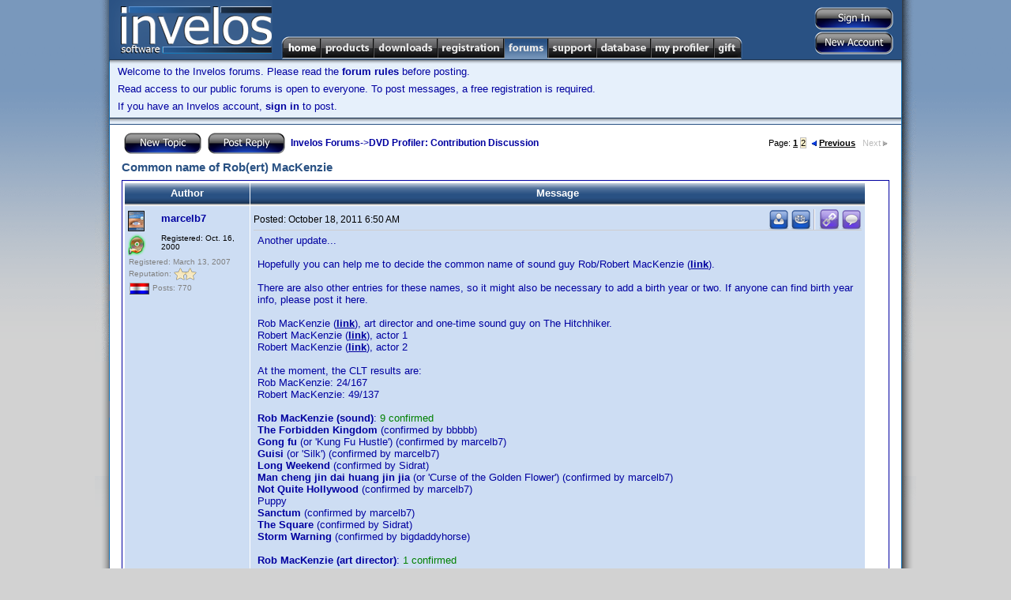

--- FILE ---
content_type: text/html; charset=utf-8
request_url: http://www.invelos.com/Forums.aspx?task=viewtopic&topicID=561104&PageNum=2&messageID=3370185
body_size: 68357
content:

<!DOCTYPE html PUBLIC "-//W3C//DTD XHTML 1.0 Transitional//EN" "http://www.w3.org/TR/xhtml1/DTD/xhtml1-transitional.dtd">
<html xmlns="http://www.w3.org/1999/xhtml">
<head><title>
	Invelos Forums: Common name of Rob(ert) MacKenzie
</title>
    <noscript><meta http-equiv="REFRESH" content="0;URL=/Default.aspx?nojs=1" /></noscript>
    <meta http-equiv="Content-Language" content="en-us" /><meta name="Title" content="Invelos Software&#39;s DVD Profiler - DVD Collection Software for the DVD and Blu-ray Enthusiast" /><meta name="Description" content="Invelos Software&#39;s DVD Profiler is the best way to catalog your DVD, HD DVD and Blu-ray collection." /><meta name="Keywords" content="dvd,dvds,dvd collection,collection,dvd catalog,collection software,dvd software,dvd database,blu-ray" /><meta content="Microsoft Visual Studio .NET 7.1" name="GENERATOR" /><meta content="C#" name="CODE_LANGUAGE" /><meta content="JavaScript" name="vs_defaultClientScript" /><meta content="http://schemas.microsoft.com/intellisense/ie5" name="vs_targetSchema" /><link href="styles/Master7.css" type="text/css" rel="stylesheet" />
    <script type="text/javascript" src="/scripts/main.js"></script>
    <!-- SmartMenus 6 config and script core files -->
    <script type="text/javascript" src="/scripts/c_config.js"></script>
    <script type="text/javascript" src="/scripts/c_smartmenus.js"></script>
    <script type="text/javascript">!function(d,s,id){var js,fjs=d.getElementsByTagName(s)[0];if(!d.getElementById(id)){js=d.createElement(s);js.id=id;js.src="//platform.twitter.com/widgets.js";fjs.parentNode.insertBefore(js,fjs);}}(document,"script","twitter-wjs");</script>    <!-- SmartMenus 6 config and script core files -->
    <!-- Button and toolbar styles  -->
    <style type="text/css">.buttons { BORDER-RIGHT: #ccc 1px solid; BORDER-TOP: #ccc 1px solid; BACKGROUND: #ccc; FLOAT: left; MARGIN: 1px; BORDER-LEFT: #ccc 1px solid; BORDER-BOTTOM: #ccc 1px solid }
	.raise { BORDER-RIGHT: buttonshadow 1px solid; BORDER-TOP: buttonhighlight 1px solid; BACKGROUND: #e5e6f7; FLOAT: left; MARGIN: 1px; BORDER-LEFT: buttonhighlight 1px solid; BORDER-BOTTOM: buttonshadow 1px solid }
	.press { BORDER-RIGHT: buttonhighlight 1px solid; BORDER-TOP: buttonshadow 1px solid; BACKGROUND: #e5e6f7; FLOAT: left; MARGIN: 1px; BORDER-LEFT: buttonshadow 1px solid; BORDER-BOTTOM: buttonhighlight 1px solid }
	#toolbar { BORDER-RIGHT: buttonshadow 1px solid; PADDING-RIGHT: 0px; BORDER-TOP: buttonhighlight 1px solid; PADDING-LEFT: 0px; BACKGROUND: #e5e6f7; PADDING-BOTTOM: 0px; MARGIN: 0px; BORDER-LEFT: buttonhighlight 1px solid; WIDTH: 157px; PADDING-TOP: 0px; BORDER-BOTTOM: buttonshadow 1px solid; HEIGHT: 24px; TEXT-ALIGN: left }
	
	#mnuHome, #mnuHome:visited {background-image:url(/images/menu/Home.png);}
	#mnuProducts, #mnuProducts:visited {background-image:url(/images/menu/Products.png);}
	#mnuDownloads, #mnuDownloads:visited {background-image:url(/images/menu/Downloads.png);}
	#mnuRegistration, #mnuRegistration:visited {background-image:url(/images/menu/Registration.png);}
	#mnuForums, #mnuForums:visited {background-image:url(/images/menu/Forums.png);}
	#mnuSupport, #mnuSupport:visited {background-image:url(/images/menu/Support.png);}
	#mnuDatabase, #mnuDatabase:visited {background-image:url(/images/menu/Database.png);}
	#mnuMyProfiler, #mnuMyProfiler:visited {background-image:url(/images/menu/MyProfiler.png);}
	#mnuGift, #mnuGift:visited {background-image:url(/images/menu/Gift.png);}
	
	.rollover span.alt {
        display:none;
    }
    .rollover img {
        border:none;
    }
    :root .rollover img {
        display:block;
    }
    .rollover, .rollover:visited {
        background-color:transparent !important; /* needed for Opera5/6 */
        background-repeat:no-repeat;
        background-position:0 0;
    }

    .rollover.CURRENT, .rollover.CURRENT.visited, .rollover:hover, .rollover:focus, .rollover:active, .rollover.MMO, .rollover.MMO:visited {
        background-position:0 -29px;
    }
	
	</style>
	<link rel="SHORTCUT ICON" href="http://www.invelos.com/SiteIcon.ico" /></head>
<body>
    <form method="post" action="./Forums.aspx?task=viewtopic&amp;topicID=561104&amp;PageNum=2&amp;messageID=3370185" id="MainForm">
<div class="aspNetHidden">
<input type="hidden" name="__VIEWSTATE" id="__VIEWSTATE" value="/[base64]/[base64]/dGFzaz12aWV3Zm9ydW0mZm9ydW1JRD0zMCI+TmV3IFVzZXJzIEZvcnVtPC9hPjwvbGk+PC91bD48L2xpPjxsaT48YSBjbGFzcz0iTk9MSU5LIj5EVkQgUHJvZmlsZXI8L2E+PHVsPjxsaT48YSBocmVmPSIvRm9ydW1zLmFzcHg/[base64]/[base64]/[base64]/dGFzaz12aWV3Zm9ydW0mZm9ydW1JRD0zNCI+QW5kcm9pZCBUZWNobmljYWwgU3VwcG9ydDwvYT48L2xpPjxsaT48YSBocmVmPSIvRm9ydW1zLmFzcHg/[base64]/[base64]" />
</div>

<div class="aspNetHidden">

	<input type="hidden" name="__VIEWSTATEGENERATOR" id="__VIEWSTATEGENERATOR" value="BFAE65F4" />
	<input type="hidden" name="__EVENTVALIDATION" id="__EVENTVALIDATION" value="/wEdAANx96KbA/0pcY0OGMlwp/q43jTZx9hth9HwOoRwMIQdNIqU2NkMqimrNuR0JQSgM77aAn3Cjd0d54H0+mt2hEE0Mrd1Lg==" />
</div>
        <table class="MasterDisplay" cellpadding="0" cellspacing="0" bgcolor="White" width="1040px">
            <tr>
                <td width="19" class="MasterShadowLeft">
                    <img src="/images/MasterShadowLeftTop.gif" /></td>
                <td width="1002" valign="top">
                    <table cellpadding="0" cellspacing="0" width="100%">
                        <tr>
                            <td>
                                <table bgcolor="#295183" cellpadding="0" cellspacing="0" width="100%">
                                    <tr>
                                        <td height="75" width="206" align="left" rowspan="2">
                                            <a href="/">
                                                <img src="/images/Logo.png" id="imgLogo" border="0" /></a></td>
                                        <td align="right" valign="top"><div style="margin-top: 5px;"></div></td>
                                        <td width="140" valign="middle" align="right" rowspan="2">
                                            <table cellpadding="0" cellspacing="2" style="margin-right:8px;margin-top:3px;">
                                                <tr>
                                                    <td align="center" valign="middle">
                                                        <input type="image" name="ctl00$btnSignIn" id="btnSignIn" src="/images/buttons/SignInVB.png" />
                                                        
                                                    </td>
                                                </tr>
                                                <tr>
                                                    <td align="right">
                                                        <input type="image" name="ctl00$btnSignUp" id="btnSignUp" src="/images/buttons/NewAccountVB.png" />
                                                        
                                                    </td>
                                                </tr>
                                            </table>
                                        </td>
                                    </tr>
                                    <tr>
                                        <td class="topmenu">
                                            
                                            <ul id="Menu1" class="MM">
                                              <li><a id="mnuHome" class="rollover" href="/"><span class="alt">Home</span><img src="/images/1px.gif" alt="Home" width="50" height="29" /></a>
                                                
                                              
                                              </li>
                                              <li><a id="mnuProducts" class="rollover" href="/Products.aspx"><span class="alt">Products</span><img src="/images/1px.gif" alt="Products" width="67" height="29" /></a>

                                                <ul>
                                                  <li><a href="/dvdpro/Info.aspx">DVD Profiler</a></li>
                                                  <li><a href="/dvdproios/Info.aspx">DVD Profiler for iOS</a></li>
                                                  <li><a href="/dvdproandroid/Info.aspx">DVD Profiler for Android</a></li>
                                                </ul>
                                              </li>

                                              <li><a id="mnuDownloads" class="rollover" href="/Downloads.aspx"><span class="alt">Downloads</span><img src="/images/1px.gif" alt="Downloads" width="81" height="29" /></a>
                                              
                                                <ul>
                                                  <li><a href="/Downloads.aspx">Programs</a></li>
                                                  <li><a href="/Downloads.aspx?display=plugins">Plugins</a></li>
                                                  <li><a href="/Downloads.aspx?display=translations">Translations</a></li>
                                                  <li><a href="/Downloads.aspx?display=layouts">Layouts</a></li>
                                                  <li><a href="/Downloads.aspx?display=reports">Reports</a></li>
                                                  <li><a href="/Downloads.aspx?display=mobiletranslations">Mobile Translations</a></li>

                                                </ul>
                                              </li>
                                              <li><a id="mnuRegistration" class="rollover" href="/Registration.aspx"><span class="alt">Registration</span><img src="/images/1px.gif" alt="Registration" width="84" height="29" /></a>
                                                <ul>
                                                  <li><a href="/Registration.aspx?display=current">My Registrations</a></li>
                                                  <li><a href="/Registration.aspx?display=new">New Registration</a></li>
                                                  <li><a href="/Gift.aspx">Registration Gift</a></li>

                                                </ul>
                                              </li>
                                              <li><a id="mnuForums" class="rollover CURRENT" href="/Forums.aspx"><span class="alt">Forums</span><img src="/images/1px.gif" alt="Forums" width="56" height="29" /></a>
                                                <ul>
                                                  <li><a href="/Forums.aspx">Forum Index</a>
                                                    <ul>
                                                        <li><a class="NOLINK">General</a><ul><li><a href="/Forums.aspx?task=viewforum&forumID=22">Announcements</a></li><li><a href="/Forums.aspx?task=viewforum&forumID=28">Website Discussion</a></li><li><a href="/Forums.aspx?task=viewforum&forumID=1">General Home Theater Discussion</a></li><li><a href="/Forums.aspx?task=viewforum&forumID=11">General Discussion</a></li><li><a href="/Forums.aspx?task=viewforum&forumID=27">Trading Post</a></li><li><a href="/Forums.aspx?task=viewforum&forumID=30">New Users Forum</a></li></ul></li><li><a class="NOLINK">DVD Profiler</a><ul><li><a href="/Forums.aspx?task=viewforum&forumID=2">Desktop Technical Support</a></li><li><a href="/Forums.aspx?task=viewforum&forumID=3">Contribution Discussion</a></li><li><a href="/Forums.aspx?task=viewforum&forumID=29">Profile Links</a></li><li><a href="/Forums.aspx?task=viewforum&forumID=4">DVD Profiler Online</a></li><li><a href="/Forums.aspx?task=viewforum&forumID=7">Layouts and Reports</a></li><li><a href="/Forums.aspx?task=viewforum&forumID=8">Desktop Feature Requests</a></li><li><a href="/Forums.aspx?task=viewforum&forumID=15">Desktop Translations</a></li><li><a href="/Forums.aspx?task=viewforum&forumID=23">Plugins</a></li></ul></li><li><a class="NOLINK">DVD Profiler iOS</a><ul><li><a href="/Forums.aspx?task=viewforum&forumID=32">iOS Technical Support</a></li><li><a href="/Forums.aspx?task=viewforum&forumID=31">iOS Feature Requests</a></li></ul></li><li><a class="NOLINK">DVD Profiler Android</a><ul><li><a href="/Forums.aspx?task=viewforum&forumID=33">Android Feature Requests</a></li><li><a href="/Forums.aspx?task=viewforum&forumID=34">Android Technical Support</a></li><li><a href="/Forums.aspx?task=viewforum&forumID=35">Android Beta</a></li></ul></li><li><a class="NOLINK">DVD Profiler Mobile</a><ul><li><a href="/Forums.aspx?task=viewforum&forumID=16">Mobile Technical Support</a></li><li><a href="/Forums.aspx?task=viewforum&forumID=19">Mobile Feature Requests</a></li><li><a href="/Forums.aspx?task=viewforum&forumID=25">Mobile Translations</a></li></ul></li>
                                                    </ul>
                                                  </li>
                                                  <li><a href="/Forums.aspx?task=recentactive">Recent Topics</a></li>
                                                  <li><a href="/Forums.aspx?task=search">Search Forums</a></li>

                                                </ul>
                                              </li>

                                              <li><a id="mnuSupport" class="rollover" href="/Support.aspx"><span class="alt">Support</span><img src="/images/1px.gif" alt="Support" width="61" height="29" /></a>
                                                <ul>
                                                    <li><a href="/Support.aspx">Support Home</a></li>
                                                    <li><a href="/KB.aspx?task=top">View the FAQ</a></li>
                                                    <li><a href="/KB.aspx">Knowledgebase Search</a></li>
                                                   
                                                </ul>
                                              </li>

                                              <li><a id="mnuDatabase" class="rollover" href="/Database.aspx"><span class="alt">Database</span><img src="/images/1px.gif" alt="Database" width="69" height="29" /></a>
                                                <ul>
                                                    <li><a class="NOLINK">Contributions</a>
                                                        <ul>
                                                            <li><a href="/Database.aspx">Unvoted Pending Updates</a></li>
                                                            <li><a href="/Database.aspx?task=pending">All Pending Updates</a></li>
                                                            <li><a href="/MyProfiler.aspx?display=contributions">My Contributions</a></li>
                                                        
                                                        </ul>
                                                    </li>
                                                    <li><a class="NOLINK">Collection Profiles</a>
                                                        <ul>
                                                            <li><a href="/Database.aspx?task=linklist">View/Submit Links</a></li>
                                                            <li><a href="/Database.aspx?task=locklist">View/Edit Locks</a></li>
                                                            
                                                        </ul>
                                                    </li>
                                                    <li><a class="NOLINK">Tools</a>
                                                        <ul>
                                                            <li><a href="/dvdpro/contributions/Rules.aspx">Contribution Rules</a></li>
                                                            <li><a href="/Database.aspx?task=credits">Credit Lookup</a></li>
                                                        
                                                        </ul>
                                                    </li>
                                                   
                                                </ul>
                                              </li>

                                              <li><a id="mnuMyProfiler" class="rollover" href="/MyProfiler.aspx"><span class="alt">My Profiler</span><img src="/images/1px.gif" alt="My Profiler" width="80" height="29" /></a>
                                                <ul>
                                                    <li><a href="/MyProfiler.aspx">User Settings</a></li>
                                                    <li><a href="/MyProfiler.aspx?display=pms">Private Messages</a></li>
                                                    <li><a href="/MyProfiler.aspx?display=friends">Friends</a></li>
                                                    <li><a href="/MyProfiler.aspx?display=blocked">Blocked Users</a></li>
                                                    <li><a href="/MyProfiler.aspx?display=rep">Reputation</a></li>
                                                    <li><a href="/MyProfiler.aspx?display=subscriptions">Subscriptions</a></li>
                                                    <li><a href="/MyProfiler.aspx?display=contributions">Contributions</a></li>
                                                    <li><a href="/MyProfiler.aspx?display=onlinecollection">Online Collection Settings</a></li>
                                                    
                                                   
                                                </ul>
                                              </li>

                                              <li><a id="mnuGift" class="rollover" href="/Gift.aspx"><span class="alt">Gift</span><img src="/images/1px.gif" alt="Gift" width="36" height="29" /></a>
                                                  <ul>
                                                    <li><a href="/Gift.aspx?task=purchase">Give a Registration Voucher</a></li>
                                                    <li><a href="/Gift.aspx?task=redeem">Redeem your Voucher</a></li>
                                                   
                                                </ul>

                                              </li>

                                            </ul>
                                            
                                        </td>
                                    </tr>
                                    
                                    
                                </table>
                            </td>
                        </tr>
                        
    <tr bgcolor="#e6f0fb">
            <td class="MasterNavBarShadowB" align="left">
                
												<p>Welcome to the Invelos forums. Please read the <A href="/ForumGuidelines.aspx">forum 
														rules</A> before posting.</p>
												<div id="cphUnderBar_pnlNotLoggedIn">
	
													<P>Read access to our public forums is open to everyone. To post messages, a free 
														registration is required.</P>
													<P>If you have an Invelos account, <A href="/Login.aspx">sign in</A> to post.</P>
												
</div>
            </td>
    </tr>

                        <tr>
                            <td class="MasterContent">
                                
    <table cellSpacing="0" cellPadding="0" width="100%">
        <tr bgcolor="#e6f0fb">
                <td class="MasterNavBarShadowB" align="center">
                    <!--img src="/images/leaderboard_img.jpg" /-->
                </td>
        </tr>
        <tr><td height="1" bgcolor="#295183"></td></tr>
                            <tr><td height="7"></td></tr>
							<tr>
								<td class="MainContent">
									<table class="content" cellSpacing="0" cellPadding="0" width="100%" border="0">
										<tr>
											<td>
												
												<div id="cphMain_pnlMessageList">
	
													<TABLE class="content" cellSpacing="0" cellPadding="2" width="100%" border="0">
														<TR>
															<TD class="content"><A 
                        href="/MessagePost.aspx?task=newtopic&amp;parentid=3"><img src="/images/Buttons/NewTopicV.png" align="absMiddle" border="0" /></A>&nbsp;
																
																<A 
                        href="/MessagePost.aspx?task=reply&amp;topicid=561104"><img src="/images/Buttons/PostReplyV.png" align="absMiddle" border="0" /></A>&nbsp;
																<A href="/Forums.aspx">Invelos Forums</A>-&gt;<A href="/Forums.aspx?task=viewforum&amp;forumID=3">DVD Profiler: Contribution Discussion</a></TD>
															<TD class="contentsml" align="right">Page:
																<A HREF="/Forums.aspx?task=viewtopic&topicID=561104&PageNum=1">1</A> <FONT CLASS="selected">2</FONT> &nbsp;<A HREF="/Forums.aspx?task=viewtopic&topicID=561104&PageNum=1"><img src="/images/prev.gif" border=0>Previous</A> &nbsp; <FONT CLASS="disabled">Next<img src="/images/nextoff.gif" border=0></FONT>
															</TD>
														</TR>
														<TR>
															<TD class="contenttitle">
																Common name of Rob(ert) MacKenzie</TD>
															<TD align="right">
																</TD>
														</TR>
														<TR>
															<TD colSpan="2" height="0">
																</TD>
														</TR>
														<TR>
															<TD colSpan="2" height="0">
																
																</TD>
														</TR>
														<TR>
															<TD class="mainsectionhead" colSpan="2">
																<TABLE cellSpacing="1" cellPadding="4">
																	<TR>
																		<TD class="mainsectiontop" align="center" width="150"><B>Author</B></TD>
																		<TD class="mainsectiontop" align="center" width="640"><B>Message</B></TD>
																	</TR>
																	<TR class="mainsectionbody"><TD width="150"><A ID="M1627217"></A><TABLE CELLSPACING="0" CELLPADDING="0"><TR><TD ROWSPAN="2"><IMG WIDTH="24" HEIGHT="30" ALIGN="ABSMIDDLE" TITLE="DVD Profiler Unlimited Registrant" ALT="DVD Profiler Unlimited Registrant" SRC="/images/PUD.PNG"><IMG WIDTH="23" HEIGHT="30"  ALIGN="ABSMIDDLE" TITLE="Star Contributor" ALT="Star Contributor" SRC="/images/PSC.PNG"></TD><TD><A HREF="/UserProfile.aspx?Alias=marcelb7">marcelb7</A></TD></TR><TR><TD CLASS="tagline">Registered: Oct. 16, 2000</TD></TR></TABLE><TABLE CELLPADDING="1" CELLSPACING="0"><TR><TD CLASS="contenttny">Registered: March 13, 2007</TD></TR><TR><TD CLASS="contenttny">Reputation: <img border="0" alt="Great Rating" align="absmiddle" src="/images/Ratings/Small/2.png"></TD></TR><TR><TD CLASS="contenttny"><IMG ALIGN="ABSMIDDLE" TITLE="Netherlands" ALT="Netherlands" SRC="/images/flags/NL.png">&nbsp;Posts: 770</TD></TR></TABLE></TD><TD width="770" VALIGN="TOP"><TABLE CELLPADDING="0" CELLSPACING="0" WIDTH="100%"><TR><TD CLASS="messagesml">Posted: <script type="text/javascript">LocDT(2011,10,18,6,50);</script></TD><TD ALIGN="RIGHT"><TABLE cellpadding=0 cellspacing=0><TR><TD><A HREF="/MessagePost.aspx?task=newtopic&type=pm&alias=marcelb7" TITLE="PM this user"><IMG SRC="/images/FPM.png" BORDER="0" ALT="PM this user"></A></TD><TD WIDTH=2></TD><TD><A TARGET="_new" HREF="http://www.invelos.com/DVDCollection.aspx/marcelb7" TITLE="View this user's DVD collection"><IMG SRC="/images/FCollection.png" BORDER="0" ALT="View this user's DVD collection"></A></TD><TD WIDTH=2></TD><TD CLASS="vertsplitter"></TD><td width=2></td><td><a title="Direct link to this post" href="http://www.invelos.com/Forums.aspx?task=viewtopic&topicID=561104&PageNum=2&messageID=1627217#M1627217"><img alt="Direct link to this post" border="0" src="/images/FLink.png"></a></td><TD WIDTH=2></TD><TD><A TITLE="Reply with quote" HREF="/MessagePost.aspx?task=replyquote&TopicID=561104&MessageID=1627217"><IMG ALT="Reply with quote" BORDER=0 SRC="/images/FQuote.png"></A></TD></TR></TABLE></TD></TR><TR><TD HEIGHT=1 COLSPAN=2 BGCOLOR="#CECECE"></TR><TR><TD COLSPAN=2 HEIGHT=5></TR><TR><TD COLSPAN=2 CLASS="MessageContent"><DIV CLASS="MsgDiv">Another update...<br><br>Hopefully you can help me to decide the common name of sound guy Rob/Robert MacKenzie (<a class="userlink" rel="nofollow" href="http://www.imdb.com/name/nm1464727/" target="_new">link</a>).<br><br>There are also other entries for these names, so it might also be necessary to add a birth year or two. If anyone can find birth year info, please post it here.<br><br>Rob MacKenzie (<a class="userlink" rel="nofollow" href="http://www.imdb.com/name/nm2091018/" target="_new">link</a>), art director and one-time sound guy on The Hitchhiker.<br>Robert MacKenzie (<a class="userlink" rel="nofollow" href="http://www.imdb.com/name/nm4194701/" target="_new">link</a>), actor 1<br>Robert MacKenzie (<a class="userlink" rel="nofollow" href="http://www.imdb.com/name/nm0533387/" target="_new">link</a>), actor 2<br><br>At the moment, the CLT results are:<br>Rob MacKenzie: 24/167<br>Robert MacKenzie: 49/137<br><br><b>Rob MacKenzie (sound)</b>: <FONT COLOR="green">9 confirmed</FONT><br><b>The Forbidden Kingdom</b> (confirmed by bbbbb)<br><b>Gong fu</b> (or 'Kung Fu Hustle') (confirmed by marcelb7)<br><b>Guisi</b> (or 'Silk') (confirmed by marcelb7)<br><b>Long Weekend</b> (confirmed by Sidrat)<br><b>Man cheng jin dai huang jin jia</b> (or 'Curse of the Golden Flower') (confirmed by marcelb7)<br><b>Not Quite Hollywood</b> (confirmed by marcelb7)<br>Puppy<br><b>Sanctum</b> (confirmed by marcelb7)<br><b>The Square</b> (confirmed by Sidrat)<br><b>Storm Warning</b> (confirmed by bigdaddyhorse)<br><br><b>Rob MacKenzie (art director)</b>: <FONT COLOR="green">1 confirmed</FONT><br><b>The Hitchhiker</b> (confirmed by Addicted2DVD)<br><br><b>Robert MacKenzie (sound)</b>: <FONT COLOR="green">8 confirmed</FONT><br><b>Animal Kingdom</b> (confirmed by marcelb7)<br><b>Bastardy</b> (confirmed by marcelb7)<br><b>Chik yeung tin sai</b> (or 'So Close') (confirmed by marcelb7)<br><b>Dung che sai duk</b> (or 'Ashes of Time') (on the Redux-version, confirmed by marcelb7)<br><b>The Loved Ones</b> (confirmed by marcelb7)<br><b>Machete Maidens Unleashed</b> (confirmed by Sidrat)<br><b>Visitors</b> (confirmed by Sidrat)<br><b>Ying xiong</b> (or 'Hero') (confirmed by marcelb7)<br><br><b>Robert MacKenzie (actor 1)</b>: <FONT COLOR="green">1 confirmed</FONT><br>Blind Spot<br><b>Fiend without a Face</b> (confirmed by marcelb7)<br><br><b>Robert MacKenzie (actor 2)</b>: <FONT COLOR="green">3 confirmed</FONT><br>Beverly Hills 90210: Season 3<br><b>Quantum Leap: Season 5</b> (confirmed by T!M)<br><b>Star Trek: Deep Space Nine: Season 2</b> (confirmed by Kluge)<br><b>V: The Complete Series</b> (confirmed by SpaceFreakMicha)<br>Woman Eater (listed on IMDB, but I think this is actually actor 1, since the film is from 1957)<br><br><b>Incorrect entries</b>:<br><i>Chi bi</i> (or 'Red Cliff') (credited as co-mixer, confirmed by marcelb7 from the international version, not the 2 separate films)<br><i>Muyeonggeom</i> (or 'Shadowless Sword'/'Legend of the Shadowless Sword') (credited as Effects Editor/Mixer)</DIV></TD></TR></TD></TR><TR><TD COLSPAN=2 HEIGHT=6></TR><TR><TD COLSPAN=2 HEIGHT=1  BGCOLOR="#CECECE"></TD></TR><TR><TD COLSPAN=2 CLASS="messagesmlhilight">&nbsp;Last edited: <script type="text/javascript">LocDT(2011,10,18,11,56);</script> by marcelb7</TD></TR></TABLE></TD></TR><TR class="mainsectionbodyalt"><TD width="150"><A ID="M1627295"></A><TABLE CELLSPACING="0" CELLPADDING="0"><TR><TD ROWSPAN="2"><IMG WIDTH="24" HEIGHT="30" ALIGN="ABSMIDDLE" TITLE="DVD Profiler Unlimited Registrant" ALT="DVD Profiler Unlimited Registrant" SRC="/images/PUD.PNG"><IMG WIDTH="23" HEIGHT="30"  ALIGN="ABSMIDDLE" TITLE="Star Contributor" ALT="Star Contributor" SRC="/images/PSC.PNG"></TD><TD><A HREF="/UserProfile.aspx?Alias=T!M">T!M</A></TD></TR><TR><TD CLASS="tagline">Profiling since Dec. 2000</TD></TR></TABLE><TABLE CLASS="avatar"><TR><TD><IMG SRC="/getopenresource.axd?id=9440"></TD></TR></TABLE><TABLE CELLPADDING="1" CELLSPACING="0"><TR><TD CLASS="contenttny">Registered: March 13, 2007</TD></TR><TR><TD CLASS="contenttny">Reputation: <img border="0" alt="Highest Rating" align="absmiddle" src="/images/Ratings/Small/4.png"></TD></TR><TR><TD CLASS="contenttny"><IMG ALIGN="ABSMIDDLE" TITLE="Netherlands" ALT="Netherlands" SRC="/images/flags/NL.png">&nbsp;Posts: 8,790</TD></TR></TABLE></TD><TD width="770" VALIGN="TOP"><TABLE CELLPADDING="0" CELLSPACING="0" WIDTH="100%"><TR><TD CLASS="messagesml">Posted: <script type="text/javascript">LocDT(2011,10,18,11,4);</script></TD><TD ALIGN="RIGHT"><TABLE cellpadding=0 cellspacing=0><TR><TD><A HREF="/MessagePost.aspx?task=newtopic&type=pm&alias=T!M" TITLE="PM this user"><IMG SRC="/images/FPM.png" BORDER="0" ALT="PM this user"></A></TD><TD WIDTH=2></TD><TD CLASS="vertsplitter"></TD><td width=2></td><td><a title="Direct link to this post" href="http://www.invelos.com/Forums.aspx?task=viewtopic&topicID=561104&PageNum=2&messageID=1627295#M1627295"><img alt="Direct link to this post" border="0" src="/images/FLink.png"></a></td><TD WIDTH=2></TD><TD><A TITLE="Reply with quote" HREF="/MessagePost.aspx?task=replyquote&TopicID=561104&MessageID=1627295"><IMG ALT="Reply with quote" BORDER=0 SRC="/images/FQuote.png"></A></TD></TR></TABLE></TD></TR><TR><TD HEIGHT=1 COLSPAN=2 BGCOLOR="#CECECE"></TR><TR><TD COLSPAN=2 HEIGHT=5></TR><TR><TD COLSPAN=2 CLASS="MessageContent"><DIV CLASS="MsgDiv">Quantum Leap: Season 5 (ep. 'Dr. Ruth - April 25, 1985'): <b>Robert Mackenzie</b></DIV></TD></TR></TD></TR></TABLE></TD></TR><TR class="mainsectionbody"><TD width="150"><A ID="M2782742"></A><TABLE CELLSPACING="0" CELLPADDING="0"><TR><TD ROWSPAN="2"><IMG WIDTH="24" HEIGHT="30" ALIGN="ABSMIDDLE" TITLE="DVD Profiler Unlimited Registrant" ALT="DVD Profiler Unlimited Registrant" SRC="/images/PUD.PNG"><IMG WIDTH="23" HEIGHT="30"  ALIGN="ABSMIDDLE" TITLE="Star Contributor" ALT="Star Contributor" SRC="/images/PSC.PNG"></TD><TD><A HREF="/UserProfile.aspx?Alias=LKanne">LKanne</A></TD></TR><TR><TD CLASS="tagline"></TD></TR></TABLE><TABLE CLASS="avatar"><TR><TD><IMG SRC="/getopenresource.axd?id=14716"></TD></TR></TABLE><TABLE CELLPADDING="1" CELLSPACING="0"><TR><TD CLASS="contenttny">Registered: November 2, 2007</TD></TR><TR><TD CLASS="contenttny">Reputation: <img border="0" alt="Highest Rating" align="absmiddle" src="/images/Ratings/Small/4.png"></TD></TR><TR><TD CLASS="contenttny">Posts: 524</TD></TR></TABLE></TD><TD width="770" VALIGN="TOP"><TABLE CELLPADDING="0" CELLSPACING="0" WIDTH="100%"><TR><TD CLASS="messagesml">Posted: <script type="text/javascript">LocDT(2017,8,3,9,24);</script></TD><TD ALIGN="RIGHT"><TABLE cellpadding=0 cellspacing=0><TR><TD><A HREF="/MessagePost.aspx?task=newtopic&type=pm&alias=LKanne" TITLE="PM this user"><IMG SRC="/images/FPM.png" BORDER="0" ALT="PM this user"></A></TD><TD WIDTH=2></TD><TD CLASS="vertsplitter"></TD><td width=2></td><td><a title="Direct link to this post" href="http://www.invelos.com/Forums.aspx?task=viewtopic&topicID=561104&PageNum=2&messageID=2782742#M2782742"><img alt="Direct link to this post" border="0" src="/images/FLink.png"></a></td><TD WIDTH=2></TD><TD><A TITLE="Reply with quote" HREF="/MessagePost.aspx?task=replyquote&TopicID=561104&MessageID=2782742"><IMG ALT="Reply with quote" BORDER=0 SRC="/images/FQuote.png"></A></TD></TR></TABLE></TD></TR><TR><TD HEIGHT=1 COLSPAN=2 BGCOLOR="#CECECE"></TR><TR><TD COLSPAN=2 HEIGHT=5></TR><TR><TD COLSPAN=2 CLASS="MessageContent"><DIV CLASS="MsgDiv">• Drift (2013)&nbsp;  -&gt;&nbsp;  <b>Robert Mackenzie</b>&nbsp;  credited as Sound Re-Recording Mixer&nbsp; [@ 1:50:25]<br><br>• Hacksaw Ridge (2016)&nbsp;  -&gt;&nbsp;  <b>Robert Mackenzie</b> credited as <br>&nbsp; &nbsp; &nbsp; &nbsp; &nbsp; &nbsp; &nbsp; &nbsp; &nbsp; &nbsp; &nbsp; &nbsp; &nbsp; &nbsp; &nbsp; &nbsp; &nbsp; &nbsp; &nbsp; &nbsp; &nbsp;  Sound Re-Recording Mixer&nbsp; [@ 2:14:21] and<br>&nbsp; &nbsp; &nbsp; &nbsp; &nbsp; &nbsp; &nbsp; &nbsp; &nbsp; &nbsp; &nbsp; &nbsp; &nbsp; &nbsp; &nbsp; &nbsp; &nbsp; &nbsp; &nbsp; &nbsp; &nbsp;  Sound Designer&nbsp; [@ 2:16:48]</DIV></TD></TR></TD></TR></TABLE></TD></TR><TR class="mainsectionbodyalt"><TD width="150"><A ID="M2782747"></A><TABLE CELLSPACING="0" CELLPADDING="0"><TR><TD ROWSPAN="2"><IMG WIDTH="24" HEIGHT="30" ALIGN="ABSMIDDLE" TITLE="DVD Profiler Unlimited Registrant" ALT="DVD Profiler Unlimited Registrant" SRC="/images/PUD.PNG"><IMG WIDTH="23" HEIGHT="30"  ALIGN="ABSMIDDLE" TITLE="Star Contributor" ALT="Star Contributor" SRC="/images/PSC.PNG"></TD><TD><A HREF="/UserProfile.aspx?Alias=Gamemaster">Gamemaster</A></TD></TR><TR><TD CLASS="tagline"></TD></TR></TABLE><TABLE CELLPADDING="1" CELLSPACING="0"><TR><TD CLASS="contenttny">Registered: February 8, 2011</TD></TR><TR><TD CLASS="contenttny">Reputation: <img border="0" alt="Highest Rating" align="absmiddle" src="/images/Ratings/Small/4.png"></TD></TR><TR><TD CLASS="contenttny"><IMG ALIGN="ABSMIDDLE" TITLE="Netherlands" ALT="Netherlands" SRC="/images/flags/NL.png">&nbsp;Posts: 1,239</TD></TR></TABLE></TD><TD width="770" VALIGN="TOP"><TABLE CELLPADDING="0" CELLSPACING="0" WIDTH="100%"><TR><TD CLASS="messagesml">Posted: <script type="text/javascript">LocDT(2017,8,3,10,57);</script></TD><TD ALIGN="RIGHT"><TABLE cellpadding=0 cellspacing=0><TR><TD><A HREF="/MessagePost.aspx?task=newtopic&type=pm&alias=Gamemaster" TITLE="PM this user"><IMG SRC="/images/FPM.png" BORDER="0" ALT="PM this user"></A></TD><TD WIDTH=2></TD><TD CLASS="vertsplitter"></TD><td width=2></td><td><a title="Direct link to this post" href="http://www.invelos.com/Forums.aspx?task=viewtopic&topicID=561104&PageNum=2&messageID=2782747#M2782747"><img alt="Direct link to this post" border="0" src="/images/FLink.png"></a></td><TD WIDTH=2></TD><TD><A TITLE="Reply with quote" HREF="/MessagePost.aspx?task=replyquote&TopicID=561104&MessageID=2782747"><IMG ALT="Reply with quote" BORDER=0 SRC="/images/FQuote.png"></A></TD></TR></TABLE></TD></TR><TR><TD HEIGHT=1 COLSPAN=2 BGCOLOR="#CECECE"></TR><TR><TD COLSPAN=2 HEIGHT=5></TR><TR><TD COLSPAN=2 CLASS="MessageContent"><DIV CLASS="MsgDiv">Lion --&gt; <b>Robert Mackenzie</b> as Re-Recording Mixer</DIV></TD></TR></TD></TR></TABLE></TD></TR><TR class="mainsectionbody"><TD width="150"><A ID="M2782748"></A><TABLE CELLSPACING="0" CELLPADDING="0"><TR><TD ROWSPAN="2"><IMG WIDTH="24" HEIGHT="30" ALIGN="ABSMIDDLE" TITLE="DVD Profiler Unlimited Registrant" ALT="DVD Profiler Unlimited Registrant" SRC="/images/PUD.PNG"><IMG WIDTH="23" HEIGHT="30"  ALIGN="ABSMIDDLE" TITLE="Star Contributor" ALT="Star Contributor" SRC="/images/PSC.PNG"></TD><TD><A HREF="/UserProfile.aspx?Alias=Gamemaster">Gamemaster</A></TD></TR><TR><TD CLASS="tagline"></TD></TR></TABLE><TABLE CELLPADDING="1" CELLSPACING="0"><TR><TD CLASS="contenttny">Registered: February 8, 2011</TD></TR><TR><TD CLASS="contenttny">Reputation: <img border="0" alt="Highest Rating" align="absmiddle" src="/images/Ratings/Small/4.png"></TD></TR><TR><TD CLASS="contenttny"><IMG ALIGN="ABSMIDDLE" TITLE="Netherlands" ALT="Netherlands" SRC="/images/flags/NL.png">&nbsp;Posts: 1,239</TD></TR></TABLE></TD><TD width="770" VALIGN="TOP"><TABLE CELLPADDING="0" CELLSPACING="0" WIDTH="100%"><TR><TD CLASS="messagesml">Posted: <script type="text/javascript">LocDT(2017,8,3,11,0);</script></TD><TD ALIGN="RIGHT"><TABLE cellpadding=0 cellspacing=0><TR><TD><A HREF="/MessagePost.aspx?task=newtopic&type=pm&alias=Gamemaster" TITLE="PM this user"><IMG SRC="/images/FPM.png" BORDER="0" ALT="PM this user"></A></TD><TD WIDTH=2></TD><TD CLASS="vertsplitter"></TD><td width=2></td><td><a title="Direct link to this post" href="http://www.invelos.com/Forums.aspx?task=viewtopic&topicID=561104&PageNum=2&messageID=2782748#M2782748"><img alt="Direct link to this post" border="0" src="/images/FLink.png"></a></td><TD WIDTH=2></TD><TD><A TITLE="Reply with quote" HREF="/MessagePost.aspx?task=replyquote&TopicID=561104&MessageID=2782748"><IMG ALT="Reply with quote" BORDER=0 SRC="/images/FQuote.png"></A></TD></TR></TABLE></TD></TR><TR><TD HEIGHT=1 COLSPAN=2 BGCOLOR="#CECECE"></TR><TR><TD COLSPAN=2 HEIGHT=5></TR><TR><TD COLSPAN=2 CLASS="MessageContent"><DIV CLASS="MsgDiv">Son of a Gun --&gt; <b>Robert Mackenzie</b> as Re-Recording Mixer</DIV></TD></TR></TD></TR><TR><TD COLSPAN=2 HEIGHT=6></TR><TR><TD COLSPAN=2 HEIGHT=1  BGCOLOR="#CECECE"></TD></TR><TR><TD COLSPAN=2 CLASS="messagesmlhilight">&nbsp;Last edited: <script type="text/javascript">LocDT(2017,8,3,11,0);</script> by Gamemaster</TD></TR></TABLE></TD></TR><TR class="mainsectionbodyalt"><TD width="150"><A ID="M3113569"></A><TABLE CELLSPACING="0" CELLPADDING="0"><TR><TD ROWSPAN="2"><IMG WIDTH="24" HEIGHT="30" ALIGN="ABSMIDDLE" TITLE="DVD Profiler Unlimited Registrant" ALT="DVD Profiler Unlimited Registrant" SRC="/images/PUD.PNG"><IMG WIDTH="23" HEIGHT="30"  ALIGN="ABSMIDDLE" TITLE="Star Contributor" ALT="Star Contributor" SRC="/images/PSC.PNG"></TD><TD><A HREF="/UserProfile.aspx?Alias=primetime21">primetime21</A></TD></TR><TR><TD CLASS="tagline"></TD></TR></TABLE><TABLE CELLPADDING="1" CELLSPACING="0"><TR><TD CLASS="contenttny">Registered: October 4, 2008</TD></TR><TR><TD CLASS="contenttny">Reputation: <img border="0" alt="Great Rating" align="absmiddle" src="/images/Ratings/Small/2.png"></TD></TR><TR><TD CLASS="contenttny">Posts: 352</TD></TR></TABLE></TD><TD width="770" VALIGN="TOP"><TABLE CELLPADDING="0" CELLSPACING="0" WIDTH="100%"><TR><TD CLASS="messagesml">Posted: <script type="text/javascript">LocDT(2020,5,22,19,38);</script></TD><TD ALIGN="RIGHT"><TABLE cellpadding=0 cellspacing=0><TR><TD><A HREF="/MessagePost.aspx?task=newtopic&type=pm&alias=primetime21" TITLE="PM this user"><IMG SRC="/images/FPM.png" BORDER="0" ALT="PM this user"></A></TD><TD WIDTH=2></TD><TD><A TARGET="_new" HREF="http://www.invelos.com/DVDCollection.aspx/primetime21" TITLE="View this user's DVD collection"><IMG SRC="/images/FCollection.png" BORDER="0" ALT="View this user's DVD collection"></A></TD><TD WIDTH=2></TD><TD CLASS="vertsplitter"></TD><td width=2></td><td><a title="Direct link to this post" href="http://www.invelos.com/Forums.aspx?task=viewtopic&topicID=561104&PageNum=2&messageID=3113569#M3113569"><img alt="Direct link to this post" border="0" src="/images/FLink.png"></a></td><TD WIDTH=2></TD><TD><A TITLE="Reply with quote" HREF="/MessagePost.aspx?task=replyquote&TopicID=561104&MessageID=3113569"><IMG ALT="Reply with quote" BORDER=0 SRC="/images/FQuote.png"></A></TD></TR></TABLE></TD></TR><TR><TD HEIGHT=1 COLSPAN=2 BGCOLOR="#CECECE"></TR><TR><TD COLSPAN=2 HEIGHT=5></TR><TR><TD COLSPAN=2 CLASS="MessageContent"><DIV CLASS="MsgDiv">Just noting that based on the most recent findings, the common name has shifted to <b>Robert Mackenzie</b></DIV></TD></TR></TD></TR><TR><TD COLSPAN=2 HEIGHT=6></TR><TR><TD COLSPAN=2 HEIGHT=1  BGCOLOR="#CECECE"></TD></TR><TR><TD COLSPAN=2 CLASS="messagesmlhilight">&nbsp;Last edited: <script type="text/javascript">LocDT(2020,5,22,19,40);</script> by primetime21</TD></TR></TABLE></TD></TR><TR class="mainsectionbody"><TD width="150"><A ID="M3314016"></A><TABLE CELLSPACING="0" CELLPADDING="0"><TR><TD ROWSPAN="2"><IMG WIDTH="29" HEIGHT="30"  ALIGN="ABSMIDDLE" TITLE="DVD Profiler Desktop and Mobile Registrant" ALT="DVD Profiler Desktop and Mobile Registrant" SRC="/images/PUB.PNG"><IMG WIDTH="23" HEIGHT="30"  ALIGN="ABSMIDDLE" TITLE="Star Contributor" ALT="Star Contributor" SRC="/images/PSC.PNG"></TD><TD><A HREF="/UserProfile.aspx?Alias=GreyHulk">GreyHulk</A></TD></TR><TR><TD CLASS="tagline">Fixin&#39; it for everyone..</TD></TR></TABLE><TABLE CLASS="avatar"><TR><TD><IMG SRC="/getopenresource.axd?id=14910"></TD></TR></TABLE><TABLE CELLPADDING="1" CELLSPACING="0"><TR><TD CLASS="contenttny">Registered: November 24, 2008</TD></TR><TR><TD CLASS="contenttny">Reputation: <img border="0" alt="Highest Rating" align="absmiddle" src="/images/Ratings/Small/4.png"></TD></TR><TR><TD CLASS="contenttny"><IMG ALIGN="ABSMIDDLE" TITLE="United Kingdom" ALT="United Kingdom" SRC="/images/flags/GB.png">&nbsp;Posts: 1,351</TD></TR></TABLE></TD><TD width="770" VALIGN="TOP"><TABLE CELLPADDING="0" CELLSPACING="0" WIDTH="100%"><TR><TD CLASS="messagesml">Posted: <script type="text/javascript">LocDT(2022,5,15,6,38);</script></TD><TD ALIGN="RIGHT"><TABLE cellpadding=0 cellspacing=0><TR><TD><A HREF="/MessagePost.aspx?task=newtopic&type=pm&alias=GreyHulk" TITLE="PM this user"><IMG SRC="/images/FPM.png" BORDER="0" ALT="PM this user"></A></TD><TD WIDTH=2></TD><TD><A TARGET="_new" HREF="http://www.invelos.com/DVDCollection.aspx/GreyHulk" TITLE="View this user's DVD collection"><IMG SRC="/images/FCollection.png" BORDER="0" ALT="View this user's DVD collection"></A></TD><TD WIDTH=2></TD><TD CLASS="vertsplitter"></TD><td width=2></td><td><a title="Direct link to this post" href="http://www.invelos.com/Forums.aspx?task=viewtopic&topicID=561104&PageNum=2&messageID=3314016#M3314016"><img alt="Direct link to this post" border="0" src="/images/FLink.png"></a></td><TD WIDTH=2></TD><TD><A TITLE="Reply with quote" HREF="/MessagePost.aspx?task=replyquote&TopicID=561104&MessageID=3314016"><IMG ALT="Reply with quote" BORDER=0 SRC="/images/FQuote.png"></A></TD></TR></TABLE></TD></TR><TR><TD HEIGHT=1 COLSPAN=2 BGCOLOR="#CECECE"></TR><TR><TD COLSPAN=2 HEIGHT=5></TR><TR><TD COLSPAN=2 CLASS="MessageContent"><DIV CLASS="MsgDiv"><b>Electric Boogaloo: The Wild, Untold Story of Cannon Films</b><br><br><b>Rob Mackenzie</b> as Sound Mixer</DIV></TD></TR></TD></TR><TR><TD COLSPAN=2 HEIGHT=6></TR><TR><TD COLSPAN=2 HEIGHT=1  BGCOLOR="#CECECE"></TD></TR><TR><TD COLSPAN=2 CLASS="messagesmlhilight">&nbsp;Last edited: <script type="text/javascript">LocDT(2022,5,15,6,38);</script> by GreyHulk</TD></TR></TABLE></TD></TR><TR class="mainsectionbodyalt"><TD width="150"><A ID="M3314122"></A><TABLE CELLSPACING="0" CELLPADDING="0"><TR><TD ROWSPAN="2"><IMG WIDTH="24" HEIGHT="30" ALIGN="ABSMIDDLE" TITLE="DVD Profiler Unlimited Registrant" ALT="DVD Profiler Unlimited Registrant" SRC="/images/PUD.PNG"><IMG WIDTH="23" HEIGHT="30"  ALIGN="ABSMIDDLE" TITLE="Star Contributor" ALT="Star Contributor" SRC="/images/PSC.PNG"></TD><TD><A HREF="/UserProfile.aspx?Alias=Gamemaster">Gamemaster</A></TD></TR><TR><TD CLASS="tagline"></TD></TR></TABLE><TABLE CELLPADDING="1" CELLSPACING="0"><TR><TD CLASS="contenttny">Registered: February 8, 2011</TD></TR><TR><TD CLASS="contenttny">Reputation: <img border="0" alt="Highest Rating" align="absmiddle" src="/images/Ratings/Small/4.png"></TD></TR><TR><TD CLASS="contenttny"><IMG ALIGN="ABSMIDDLE" TITLE="Netherlands" ALT="Netherlands" SRC="/images/flags/NL.png">&nbsp;Posts: 1,239</TD></TR></TABLE></TD><TD width="770" VALIGN="TOP"><TABLE CELLPADDING="0" CELLSPACING="0" WIDTH="100%"><TR><TD CLASS="messagesml">Posted: <script type="text/javascript">LocDT(2022,5,15,11,23);</script></TD><TD ALIGN="RIGHT"><TABLE cellpadding=0 cellspacing=0><TR><TD><A HREF="/MessagePost.aspx?task=newtopic&type=pm&alias=Gamemaster" TITLE="PM this user"><IMG SRC="/images/FPM.png" BORDER="0" ALT="PM this user"></A></TD><TD WIDTH=2></TD><TD CLASS="vertsplitter"></TD><td width=2></td><td><a title="Direct link to this post" href="http://www.invelos.com/Forums.aspx?task=viewtopic&topicID=561104&PageNum=2&messageID=3314122#M3314122"><img alt="Direct link to this post" border="0" src="/images/FLink.png"></a></td><TD WIDTH=2></TD><TD><A TITLE="Reply with quote" HREF="/MessagePost.aspx?task=replyquote&TopicID=561104&MessageID=3314122"><IMG ALT="Reply with quote" BORDER=0 SRC="/images/FQuote.png"></A></TD></TR></TABLE></TD></TR><TR><TD HEIGHT=1 COLSPAN=2 BGCOLOR="#CECECE"></TR><TR><TD COLSPAN=2 HEIGHT=5></TR><TR><TD COLSPAN=2 CLASS="MessageContent"><DIV CLASS="MsgDiv">Mortal Kombat (2021) --&gt; <b>Robert Mackenzie</b> as Supervising Sound Editor/Sound Designer/Re-recording Mixer</DIV></TD></TR></TD></TR></TABLE></TD></TR><TR class="mainsectionbody"><TD width="150"><A ID="M3370056"></A><TABLE CELLSPACING="0" CELLPADDING="0"><TR><TD ROWSPAN="2"><IMG WIDTH="24" HEIGHT="30" ALIGN="ABSMIDDLE" TITLE="DVD Profiler Unlimited Registrant" ALT="DVD Profiler Unlimited Registrant" SRC="/images/PUD.PNG"><IMG WIDTH="23" HEIGHT="30"  ALIGN="ABSMIDDLE" TITLE="Star Contributor" ALT="Star Contributor" SRC="/images/PSC.PNG"></TD><TD><A HREF="/UserProfile.aspx?Alias=marcelb7">marcelb7</A></TD></TR><TR><TD CLASS="tagline">Registered: Oct. 16, 2000</TD></TR></TABLE><TABLE CELLPADDING="1" CELLSPACING="0"><TR><TD CLASS="contenttny">Registered: March 13, 2007</TD></TR><TR><TD CLASS="contenttny">Reputation: <img border="0" alt="Great Rating" align="absmiddle" src="/images/Ratings/Small/2.png"></TD></TR><TR><TD CLASS="contenttny"><IMG ALIGN="ABSMIDDLE" TITLE="Netherlands" ALT="Netherlands" SRC="/images/flags/NL.png">&nbsp;Posts: 770</TD></TR></TABLE></TD><TD width="770" VALIGN="TOP"><TABLE CELLPADDING="0" CELLSPACING="0" WIDTH="100%"><TR><TD CLASS="messagesml">Posted: <script type="text/javascript">LocDT(2023,3,18,17,36);</script></TD><TD ALIGN="RIGHT"><TABLE cellpadding=0 cellspacing=0><TR><TD><A HREF="/MessagePost.aspx?task=newtopic&type=pm&alias=marcelb7" TITLE="PM this user"><IMG SRC="/images/FPM.png" BORDER="0" ALT="PM this user"></A></TD><TD WIDTH=2></TD><TD><A TARGET="_new" HREF="http://www.invelos.com/DVDCollection.aspx/marcelb7" TITLE="View this user's DVD collection"><IMG SRC="/images/FCollection.png" BORDER="0" ALT="View this user's DVD collection"></A></TD><TD WIDTH=2></TD><TD CLASS="vertsplitter"></TD><td width=2></td><td><a title="Direct link to this post" href="http://www.invelos.com/Forums.aspx?task=viewtopic&topicID=561104&PageNum=2&messageID=3370056#M3370056"><img alt="Direct link to this post" border="0" src="/images/FLink.png"></a></td><TD WIDTH=2></TD><TD><A TITLE="Reply with quote" HREF="/MessagePost.aspx?task=replyquote&TopicID=561104&MessageID=3370056"><IMG ALT="Reply with quote" BORDER=0 SRC="/images/FQuote.png"></A></TD></TR></TABLE></TD></TR><TR><TD HEIGHT=1 COLSPAN=2 BGCOLOR="#CECECE"></TR><TR><TD COLSPAN=2 HEIGHT=5></TR><TR><TD COLSPAN=2 CLASS="MessageContent"><DIV CLASS="MsgDiv">An updated list of the common name of sound guy Rob/Robert MacKenzie (<a class="userlink" rel="nofollow" href="http://www.imdb.com/name/nm1464727/" target="_new">link</a>).<br><br>At the moment, the CLT results are pretty conclusive too. I've filtered out the non-sound credits.<br>Robert MacKenzie: 88/481<br>Rob MacKenzie: 31/266<br><br>There are also other entries for these names, so it might also be necessary to add a birth year or two. If anyone can find birth year info, please post it here.<br><br>Rob MacKenzie (<a class="userlink" rel="nofollow" href="http://www.imdb.com/name/nm2091018/" target="_new">link</a>), art director and one-time sound guy on The Hitchhiker.<br>Robert MacKenzie (<a class="userlink" rel="nofollow" href="http://www.imdb.com/name/nm4194701/" target="_new">link</a>), actor 1<br>Robert MacKenzie (<a class="userlink" rel="nofollow" href="http://www.imdb.com/name/nm0533387/" target="_new">link</a>), actor 2<br><br><b>Robert MacKenzie (sound)</b>: <FONT COLOR="green"><b>14 confirmed</b></FONT><br><b>Animal Kingdom</b> (confirmed by marcelb7)<br><b>Bastardy</b> (confirmed by marcelb7)<br><b>Chik yeung tin sai</b> (or 'So Close') (confirmed by marcelb7)<br><b>Drift</b> (confirmed by LKanne)<br><b>Dung che sai duk</b> (or 'Ashes of Time') (on the Redux-version, confirmed by marcelb7)<br><b>Hacksaw Ridge</b> (confirmed by LKanne)<br><b>Lion</b> (confirmed by Gamemaster)<br><b>The Loved Ones</b> (confirmed by marcelb7)<br><b>Machete Maidens Unleashed</b> (confirmed by Sidrat)<br><b>Mortal Kombat</b> (confirmed by Gamemaster)<br><b>The Power of the Dog</b> (confirmed by marcelb7)<br><b>Son of a Gun</b> (confirmed by Gamemaster)<br><b>Visitors</b> (confirmed by Sidrat)<br><b>Ying xiong</b> (or 'Hero') (confirmed by marcelb7)<br><br><b>Rob MacKenzie (sound)</b>: <FONT COLOR="red">10 confirmed</FONT><br><b>Electric Boogaloo: The Wild, Untold Story of Cannon Films</b> (confirmed by GreyHulk)<br><b>The Forbidden Kingdom</b> (confirmed by bbbbb)<br><b>Gong fu</b> (or 'Kung Fu Hustle') (confirmed by marcelb7)<br><b>Guisi</b> (or 'Silk') (confirmed by marcelb7)<br><b>Long Weekend</b> (confirmed by Sidrat)<br><b>Man cheng jin dai huang jin jia</b> (or 'Curse of the Golden Flower') (confirmed by marcelb7)<br><b>Not Quite Hollywood</b> (confirmed by marcelb7)<br>Puppy<br><b>Sanctum</b> (confirmed by marcelb7)<br><b>The Square</b> (confirmed by Sidrat)<br><b>Storm Warning</b> (confirmed by bigdaddyhorse)<br><br><b>Rob MacKenzie (art director)</b>: <FONT COLOR="red">1 confirmed</FONT><br><b>The Hitchhiker</b> (confirmed by Addicted2DVD)<br><br><b>Robert MacKenzie (actor 1)</b>: <FONT COLOR="red">1 confirmed</FONT><br>Blind Spot<br><b>Fiend without a Face</b> (confirmed by marcelb7)<br><br><b>Robert MacKenzie (actor 2)</b>: <FONT COLOR="red">3 confirmed</FONT><br>Beverly Hills 90210: Season 3<br><b>Quantum Leap: Season 5</b> (confirmed by T!M)<br><b>Star Trek: Deep Space Nine: Season 2</b> (confirmed by Kluge)<br><b>V: The Complete Series</b> (confirmed by SpaceFreakMicha)<br>Woman Eater (listed on IMDB, but I think this is actually actor 1, since the film is from 1957)<br><br><b>Incorrect entries</b>:<br><i>Chi bi</i> (or 'Red Cliff') (credited as co-mixer, confirmed by marcelb7 from the international version, not the 2 separate films)<br><i>Muyeonggeom</i> (or 'Shadowless Sword'/'Legend of the Shadowless Sword') (credited as Effects Editor/Mixer)</DIV></TD></TR></TD></TR></TABLE></TD></TR><TR class="mainsectionbodyhl"><TD width="150"><A ID="M3370185"></A><TABLE CELLSPACING="0" CELLPADDING="0"><TR><TD ROWSPAN="2"><IMG WIDTH="24" HEIGHT="30" ALIGN="ABSMIDDLE" TITLE="DVD Profiler Unlimited Registrant" ALT="DVD Profiler Unlimited Registrant" SRC="/images/PUD.PNG"><IMG WIDTH="23" HEIGHT="30"  ALIGN="ABSMIDDLE" TITLE="Star Contributor" ALT="Star Contributor" SRC="/images/PSC.PNG"></TD><TD><A HREF="/UserProfile.aspx?Alias=bigdaddyhorse">bigdaddyhorse</A></TD></TR><TR><TD CLASS="tagline"></TD></TR></TABLE><TABLE CLASS="avatar"><TR><TD><IMG SRC="/getopenresource.axd?id=2846"></TD></TR></TABLE><TABLE CELLPADDING="1" CELLSPACING="0"><TR><TD CLASS="contenttny">Registered: June 21, 2007</TD></TR><TR><TD CLASS="contenttny">Reputation: <img border="0" alt="Great Rating" align="absmiddle" src="/images/Ratings/Small/2.png"></TD></TR><TR><TD CLASS="contenttny"><IMG ALIGN="ABSMIDDLE" TITLE="United States" ALT="United States" SRC="/images/flags/US.png">&nbsp;Posts: 2,622</TD></TR></TABLE></TD><TD width="770" VALIGN="TOP"><TABLE CELLPADDING="0" CELLSPACING="0" WIDTH="100%"><TR><TD CLASS="messagesml">Posted: <script type="text/javascript">LocDT(2023,3,18,22,2);</script></TD><TD ALIGN="RIGHT"><TABLE cellpadding=0 cellspacing=0><TR><TD><A HREF="/MessagePost.aspx?task=newtopic&type=pm&alias=bigdaddyhorse" TITLE="PM this user"><IMG SRC="/images/FPM.png" BORDER="0" ALT="PM this user"></A></TD><TD WIDTH=2></TD><TD><A TARGET="_new" HREF="http://www.invelos.com/DVDCollection.aspx/bigdaddyhorse" TITLE="View this user's DVD collection"><IMG SRC="/images/FCollection.png" BORDER="0" ALT="View this user's DVD collection"></A></TD><TD WIDTH=2></TD><TD CLASS="vertsplitter"></TD><td width=2></td><td><a title="Direct link to this post" href="http://www.invelos.com/Forums.aspx?task=viewtopic&topicID=561104&PageNum=2&messageID=3370185#M3370185"><img alt="Direct link to this post" border="0" src="/images/FLink.png"></a></td><TD WIDTH=2></TD><TD><A TITLE="Reply with quote" HREF="/MessagePost.aspx?task=replyquote&TopicID=561104&MessageID=3370185"><IMG ALT="Reply with quote" BORDER=0 SRC="/images/FQuote.png"></A></TD></TR></TABLE></TD></TR><TR><TD HEIGHT=1 COLSPAN=2 BGCOLOR="#CECECE"></TR><TR><TD COLSPAN=2 HEIGHT=5></TR><TR><TD COLSPAN=2 CLASS="MessageContent"><DIV CLASS="MsgDiv">Bait (2012) = Robert MacKenzie sound re-recording mixer<br>Highly trusted audit</DIV></TD></TR></TD></TR></TABLE></TD></TR><TR class="mainsectionbody"><TD width="150"><A ID="M3371100"></A><TABLE CELLSPACING="0" CELLPADDING="0"><TR><TD ROWSPAN="2"><IMG WIDTH="24" HEIGHT="30" ALIGN="ABSMIDDLE" TITLE="DVD Profiler Unlimited Registrant" ALT="DVD Profiler Unlimited Registrant" SRC="/images/PUD.PNG"><IMG WIDTH="23" HEIGHT="30"  ALIGN="ABSMIDDLE" TITLE="Star Contributor" ALT="Star Contributor" SRC="/images/PSC.PNG"></TD><TD><A HREF="/UserProfile.aspx?Alias=Danny+Winsel">Danny Winsel</A></TD></TR><TR><TD CLASS="tagline"></TD></TR></TABLE><TABLE CELLPADDING="1" CELLSPACING="0"><TR><TD CLASS="contenttny">Registered: July 28, 2007</TD></TR><TR><TD CLASS="contenttny">Reputation: <img border="0" alt="Superior Rating" align="absmiddle" src="/images/Ratings/Small/3.png"></TD></TR><TR><TD CLASS="contenttny">Posts: 482</TD></TR></TABLE></TD><TD width="770" VALIGN="TOP"><TABLE CELLPADDING="0" CELLSPACING="0" WIDTH="100%"><TR><TD CLASS="messagesml">Posted: <script type="text/javascript">LocDT(2023,3,24,5,46);</script></TD><TD ALIGN="RIGHT"><TABLE cellpadding=0 cellspacing=0><TR><TD><A HREF="/MessagePost.aspx?task=newtopic&type=pm&alias=Danny+Winsel" TITLE="PM this user"><IMG SRC="/images/FPM.png" BORDER="0" ALT="PM this user"></A></TD><TD WIDTH=2></TD><TD><A TARGET="_new" HREF="http://www.invelos.com/DVDCollection.aspx/Danny Winsel" TITLE="View this user's DVD collection"><IMG SRC="/images/FCollection.png" BORDER="0" ALT="View this user's DVD collection"></A></TD><TD WIDTH=2></TD><TD CLASS="vertsplitter"></TD><td width=2></td><td><a title="Direct link to this post" href="http://www.invelos.com/Forums.aspx?task=viewtopic&topicID=561104&PageNum=2&messageID=3371100#M3371100"><img alt="Direct link to this post" border="0" src="/images/FLink.png"></a></td><TD WIDTH=2></TD><TD><A TITLE="Reply with quote" HREF="/MessagePost.aspx?task=replyquote&TopicID=561104&MessageID=3371100"><IMG ALT="Reply with quote" BORDER=0 SRC="/images/FQuote.png"></A></TD></TR></TABLE></TD></TR><TR><TD HEIGHT=1 COLSPAN=2 BGCOLOR="#CECECE"></TR><TR><TD COLSPAN=2 HEIGHT=5></TR><TR><TD COLSPAN=2 CLASS="MessageContent"><DIV CLASS="MsgDiv"><u>Blessed</u>&nbsp; &nbsp; &nbsp; &nbsp; re-recording mixer&nbsp; <b>ROB MACKENZIE</b>&nbsp; 1:49:26&nbsp; [5060103793358]<br><br><u>Nightingale</u>&nbsp; &nbsp; &nbsp; &nbsp; Sound Designer&nbsp; <b>ROBERT MACKENZIE</b>&nbsp; 2:13:01&nbsp; [4020628724566]<br><br><u>Relic</u>&nbsp; &nbsp; &nbsp; &nbsp; Sound Designer&nbsp; <b>ROBERT MACKENZIE</b>&nbsp; 1:25:04&nbsp; [4061229143516]</DIV></TD></TR></TD></TR></TABLE></TD></TR><TR class="mainsectionbodyalt"><TD width="150"><A ID="M3373101"></A><TABLE CELLSPACING="0" CELLPADDING="0"><TR><TD ROWSPAN="2"><IMG WIDTH="24" HEIGHT="30" ALIGN="ABSMIDDLE" TITLE="DVD Profiler Unlimited Registrant" ALT="DVD Profiler Unlimited Registrant" SRC="/images/PUD.PNG"><IMG WIDTH="23" HEIGHT="30"  ALIGN="ABSMIDDLE" TITLE="Star Contributor" ALT="Star Contributor" SRC="/images/PSC.PNG"></TD><TD><A HREF="/UserProfile.aspx?Alias=marcelb7">marcelb7</A></TD></TR><TR><TD CLASS="tagline">Registered: Oct. 16, 2000</TD></TR></TABLE><TABLE CELLPADDING="1" CELLSPACING="0"><TR><TD CLASS="contenttny">Registered: March 13, 2007</TD></TR><TR><TD CLASS="contenttny">Reputation: <img border="0" alt="Great Rating" align="absmiddle" src="/images/Ratings/Small/2.png"></TD></TR><TR><TD CLASS="contenttny"><IMG ALIGN="ABSMIDDLE" TITLE="Netherlands" ALT="Netherlands" SRC="/images/flags/NL.png">&nbsp;Posts: 770</TD></TR></TABLE></TD><TD width="770" VALIGN="TOP"><TABLE CELLPADDING="0" CELLSPACING="0" WIDTH="100%"><TR><TD CLASS="messagesml">Posted: <script type="text/javascript">LocDT(2023,4,2,17,43);</script></TD><TD ALIGN="RIGHT"><TABLE cellpadding=0 cellspacing=0><TR><TD><A HREF="/MessagePost.aspx?task=newtopic&type=pm&alias=marcelb7" TITLE="PM this user"><IMG SRC="/images/FPM.png" BORDER="0" ALT="PM this user"></A></TD><TD WIDTH=2></TD><TD><A TARGET="_new" HREF="http://www.invelos.com/DVDCollection.aspx/marcelb7" TITLE="View this user's DVD collection"><IMG SRC="/images/FCollection.png" BORDER="0" ALT="View this user's DVD collection"></A></TD><TD WIDTH=2></TD><TD CLASS="vertsplitter"></TD><td width=2></td><td><a title="Direct link to this post" href="http://www.invelos.com/Forums.aspx?task=viewtopic&topicID=561104&PageNum=2&messageID=3373101#M3373101"><img alt="Direct link to this post" border="0" src="/images/FLink.png"></a></td><TD WIDTH=2></TD><TD><A TITLE="Reply with quote" HREF="/MessagePost.aspx?task=replyquote&TopicID=561104&MessageID=3373101"><IMG ALT="Reply with quote" BORDER=0 SRC="/images/FQuote.png"></A></TD></TR></TABLE></TD></TR><TR><TD HEIGHT=1 COLSPAN=2 BGCOLOR="#CECECE"></TR><TR><TD COLSPAN=2 HEIGHT=5></TR><TR><TD COLSPAN=2 CLASS="MessageContent"><DIV CLASS="MsgDiv">An updated list of the common name of sound guy Rob/Robert MacKenzie (<a class="userlink" rel="nofollow" href="http://www.imdb.com/name/nm1464727/" target="_new">link</a>).<br><br>At the moment, the CLT results are pretty conclusive too. I've filtered out the non-sound credits.<br>Robert MacKenzie: 88/481<br>Rob MacKenzie: 31/266<br><br>There are also other entries for these names, so it might also be necessary to add a birth year or two. If anyone can find birth year info, please post it here.<br><br>Rob MacKenzie (<a class="userlink" rel="nofollow" href="http://www.imdb.com/name/nm2091018/" target="_new">link</a>), art director and one-time sound guy on The Hitchhiker.<br>Robert MacKenzie (<a class="userlink" rel="nofollow" href="http://www.imdb.com/name/nm4194701/" target="_new">link</a>), actor 1<br>Robert MacKenzie (<a class="userlink" rel="nofollow" href="http://www.imdb.com/name/nm0533387/" target="_new">link</a>), actor 2<br><br><b>Robert MacKenzie (sound)</b>: <FONT COLOR="green"><b>17 confirmed</b></FONT><br><b>Animal Kingdom</b> (confirmed by marcelb7)<br><b>Bait</b> (confirmed by bigdaddyhorse<br><b>Bastardy</b> (confirmed by marcelb7)<br><b>Chik yeung tin sai</b> (or 'So Close') (confirmed by marcelb7)<br><b>Drift</b> (confirmed by LKanne)<br><b>Dung che sai duk</b> (or 'Ashes of Time') (on the Redux-version, confirmed by marcelb7)<br><b>Hacksaw Ridge</b> (confirmed by LKanne)<br><b>Lion</b> (confirmed by Gamemaster)<br><b>The Loved Ones</b> (confirmed by marcelb7)<br><b>Machete Maidens Unleashed</b> (confirmed by Sidrat)<br><b>Mortal Kombat</b> (confirmed by Gamemaster)<br><b>Nightingale</b> (confirmed by yeshee)<br><b>The Power of the Dog</b> (confirmed by marcelb7)<br><b>Relic</b> (confirmed by yeshee)<br><b>Son of a Gun</b> (confirmed by Gamemaster)<br><b>Visitors</b> (confirmed by Sidrat)<br><b>Ying xiong</b> (or 'Hero') (confirmed by marcelb7)<br><br><b>Rob MacKenzie (sound)</b>: <FONT COLOR="red">11 confirmed</FONT><br><b>Blessed</b> (confirmed by yeshee)<br><b>Electric Boogaloo: The Wild, Untold Story of Cannon Films</b> (confirmed by GreyHulk)<br><b>The Forbidden Kingdom</b> (confirmed by bbbbb)<br><b>Gong fu</b> (or 'Kung Fu Hustle') (confirmed by marcelb7)<br><b>Guisi</b> (or 'Silk') (confirmed by marcelb7)<br><b>Long Weekend</b> (confirmed by Sidrat)<br><b>Man cheng jin dai huang jin jia</b> (or 'Curse of the Golden Flower') (confirmed by marcelb7)<br><b>Not Quite Hollywood</b> (confirmed by marcelb7)<br>Puppy<br><b>Sanctum</b> (confirmed by marcelb7)<br><b>The Square</b> (confirmed by Sidrat)<br><b>Storm Warning</b> (confirmed by bigdaddyhorse)<br><br><b>Rob MacKenzie (art director)</b>: <FONT COLOR="red">1 confirmed</FONT><br><b>The Hitchhiker</b> (confirmed by Addicted2DVD)<br><br><b>Robert MacKenzie (actor 1)</b>: <FONT COLOR="red">1 confirmed</FONT><br>Blind Spot<br><b>Fiend without a Face</b> (confirmed by marcelb7)<br><br><b>Robert MacKenzie (actor 2)</b>: <FONT COLOR="red">3 confirmed</FONT><br>Beverly Hills 90210: Season 3<br><b>Quantum Leap: Season 5</b> (confirmed by T!M)<br><b>Star Trek: Deep Space Nine: Season 2</b> (confirmed by Kluge)<br><b>V: The Complete Series</b> (confirmed by SpaceFreakMicha)<br>Woman Eater (listed on IMDB, but I think this is actually actor 1, since the film is from 1957)<br><br><b>Incorrect entries</b>:<br><i>Chi bi</i> (or 'Red Cliff') (credited as co-mixer, confirmed by marcelb7 from the international version, not the 2 separate films)<br><i>Muyeonggeom</i> (or 'Shadowless Sword'/'Legend of the Shadowless Sword') (credited as Effects Editor/Mixer)</DIV></TD></TR></TD></TR></TABLE></TD></TR></TABLE>
																<A name="LASTPOST"></A>
															</TD>
														</TR>
														<TR>
															<TD class="content"><A 
                        href="/MessagePost.aspx?task=newtopic&amp;parentid=3"><img src="/images/Buttons/NewTopicV.png" align="absMiddle" border="0" /></A>&nbsp;
																
																<A 
                        href="/MessagePost.aspx?task=reply&amp;topicid=561104"><img src="/images/Buttons/PostReplyV.png" align="absMiddle" border="0" /></A>&nbsp;
																<A href="/Forums.aspx">Invelos Forums</A>-&gt;<A href="/Forums.aspx?task=viewforum&amp;forumID=3">DVD Profiler: Contribution Discussion</a></TD>
															<TD class="contentsml" align="right">Page:
																<A HREF="/Forums.aspx?task=viewtopic&topicID=561104&PageNum=1">1</A> <FONT CLASS="selected">2</FONT> &nbsp;<A HREF="/Forums.aspx?task=viewtopic&topicID=561104&PageNum=1"><img src="/images/prev.gif" border=0>Previous</A> &nbsp; <FONT CLASS="disabled">Next<img src="/images/nextoff.gif" border=0></FONT>
															</TD>
														</TR>
														<TR>
															<TD align="right" colSpan="2">
																</TD>
														</TR>
													</TABLE>
												
</div></td>
										</tr>
									</table>
								</td>
							</tr>
							<tr>
								<td height="15"></td>
							</tr>
						</table>

                            </td>
                        </tr>
                        <tr>
                            <td>
                                <table cellspacing="0" cellpadding="3" width="100%"><tr><td class="Footer">
                             &nbsp; Copyright © 2000-2025 Invelos Software, Inc. All rights reserved. <img src="/images/1px.gif" width="60" height="1"/> <a href="/Contact.aspx">Contact Us</a> | <a href="/PrivacyPolicy.aspx">Privacy Policy</a> | <a href="/MyProfiler.aspx">Account Settings</a> | <a href="/MyProfiler.aspx?display=friends&invite=yes">Invite a Friend</a> | <a href="/KB.aspx?task=top">FAQ</a> 
                            </td><td class="Footer"><a href="https://twitter.com/Invelos" class="twitter-follow-button" data-show-count="false">Follow&nbsp;@Invelos</a></td></td></tr></table>
                        </tr>
                    </table>
                </td>
                <td width="19" class="MasterShadowRight">
                    <img src="/images/MasterShadowRightTop.gif" /></td>
            </tr>
            <tr>
                <td width="19">
                    <img src="/images/MasterShadowLeftBottom.gif" /></td>
                <td width="942" class="MasterShadowBottom">
                </td>
                <td width="19">
                    <img src="/images/MasterShadowRightBottom.gif" /></td>
            </tr>
        </table>
    

				<SCRIPT type="text/javascript">
				<!--
				function fnTrapKD(btnID, event){
					btn = findObj(btnID);
					if (document.all){
						if (event.keyCode == 13){
							event.returnValue=false;
							event.cancel = true;
							btn.click();
						}
					}
					else if (document.getElementById){
						if (event.which == 13){
							event.returnValue=false;
							event.cancel = true;
							btn.focus();
							btn.click();
						}
					}
					else if(document.layers){
						if(event.which == 13){
							event.returnValue=false;
							event.cancel = true;
							btn.focus();
							btn.click();
						}
					}
				}

				function findObj(n, d) { 
					var p,i,x;  
					if(!d) 
						d=document; 
					if((p=n.indexOf("?"))>0 && parent.frames.length) {
						d=parent.frames[n.substring(p+1)].document; 
						n=n.substring(0,p);
					}
					if(!(x=d[n])&&d.all) 
						x=d.all[n]; 
					for (i=0;!x&&i<d.forms.length;i++) 
						x=d.forms[i][n];
					for(i=0;!x&&d.layers&&i<d.layers.length;i++) 
						x=findObj(n,d.layers[i].document);
					if(!x && d.getElementById) 
						x=d.getElementById(n); 
					return x;
				}
				// -->
				</SCRIPT></form>
    <script src="http://www.google-analytics.com/urchin.js" type="text/javascript"></script>
    <script type="text/javascript">
    _uacct = "UA-3155079-1";
    urchinTracker();
    </script>
</body>
</html>
